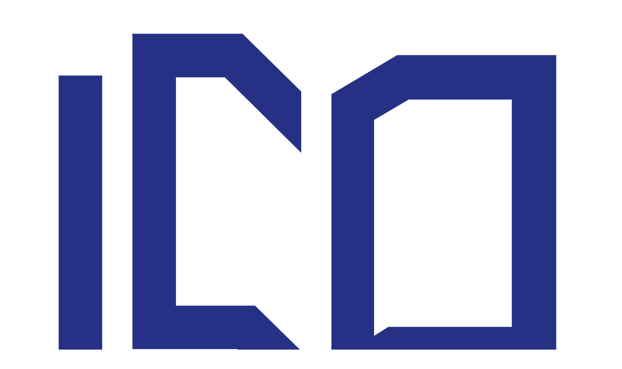

--- FILE ---
content_type: text/html; charset=UTF-8
request_url: https://akorganisasjoner.portfolio.no/read/62491eb6-b697-46a1-ab4b-43d0db00ffa7
body_size: 9798
content:
<!doctype html>
<html lang="en-us"
      dir="ltr"
      class="framework">
 <head>
  <title>Kapittel 7</title>
  <meta charset="UTF-8">





<link href='https://fonts.googleapis.com/css?family=Lato:400,700,400italic&subset=latin,latin-ext' rel='stylesheet' type='text/css'>


<style>
/* filetypes */
.default .list_of_files li.file > a.eps > div > div {
  background-image: url('/data/8b91b1e4-6197-42f5-b466-6215971984f7');
}
.default .list_of_files li.file > a.zip > div > div {
  background-image: url('/data/3d87eb1c-3ead-4592-ac9a-ed0576c35aa7');
}
.default .list_of_files li.file > a.jpg > div > div {
  background-image: url('/data/5e4dbd59-9072-4359-bc9f-2d5e4aa8393b');
}

/* shared styles */
.book_description ul {
  padding: 0 0 0 1.25em;
}

.list_of_files > ul > li {
	max-width: 100%;
}
.list_of_files.too-long h3 {
	padding: 0.25em 0.5em;
	cursor: pointer;
}
.list_of_files.too-long h3 > span {
	display: inline-block;
	margin: 0.375em 0 0 0.5em;
	/*
	width: 0.75em;
	height: 0.75em;
	*/
	width: 0; 
	height: 0; 
	border-top: 0.375em solid #05a;
	border-right: 0.25em solid transparent;
	border-bottom: 0.125em solid transparent;
	border-left: 0.25em solid transparent;
}
.list_of_files.too-long h3.open > span {
	margin: 0 0 0.125em 0.5em;
	border-bottom: 0.375em solid #05a;
	border-right: 0.25em solid transparent;
	border-top: 0 solid transparent;
	border-left: 0.25em solid transparent;
}
.list_of_files.too-long h3:hover  {
	background-color: #f7f7f7;
}
.list_of_files.too-long h3 + ul {
	display: none;
}
</style><!-- Shortcut icon -->
<link rel="shortcut icon" type="image/x-icon" href="https://akorganisasjoner.portfolio.no/favicon.ico">
<link rel="icon" type="image/png" sizes="16x16" href="https://akorganisasjoner.portfolio.no/favicon-16x16.png">
<link rel="icon" type="image/png" sizes="32x32" href="https://akorganisasjoner.portfolio.no/favicon-32x32.png">
<link rel="apple-touch-icon" sizes="180x180" href="https://akorganisasjoner.portfolio.no/apple-touch-icon.png">
<link rel="manifest" href="https://akorganisasjoner.portfolio.no/manifest.json">
<link rel="mask-icon" href="https://akorganisasjoner.portfolio.no/safari-pinned-tab.svg" color="#5bbad5">
<meta name="theme-color" content="#ffffff">
<!-- Mandatory stylesheets -->
<link rel="stylesheet" href="https://akorganisasjoner.portfolio.no/static-d1c79c4/css/normalize.css">
<link rel="stylesheet" href="https://akorganisasjoner.portfolio.no/static-d1c79c4/css/behavior.css">
<!-- Database stylesheets -->
<link rel="stylesheet" href="https://akorganisasjoner.portfolio.no/resolve_path/62ba4c7a-97e4-4d76-93ec-8f266f938492/ddf827f9-0ec1-4747-b94c-8c7e11e609bc">
 </head>
<body class="no_javascript">
<script>
document.body.className = document.body.className.replace(/no_javascript/, "javascript");
</script>
<script type="text/javascript" src="https://akorganisasjoner.portfolio.no/static-d1c79c4/js/polyfill.js"></script>

<script type="text/javascript" src="https://akorganisasjoner.portfolio.no/static-d1c79c4/jquery/jquery-2.1.3.min.js"></script>
<script type="text/javascript" src="https://akorganisasjoner.portfolio.no/static-d1c79c4/jquery/jquery-migrate-1.2.1.js"></script>
<script type="text/javascript" src="https://akorganisasjoner.portfolio.no/static-d1c79c4/jquery/cookie/jquery.cookie.min.js"></script>



<script>
var PORTFOLIO = {
  current_object_content_language : 'nb_NO',
  current_object    : '62491eb6-b697-46a1-ab4b-43d0db00ffa7',
  current_container : '04994930-eddf-44f1-a9bc-6fe6ca63d35b',
  current_account   : '11111111-1111-1111-1111-111111111111',


  current_command   : 'read',
  client_language   : 'en_US',
  content_language  : 'en_US',
  site_hostname     : 'akorganisasjoner.portfolio.no',
  site_url          : 'https://akorganisasjoner.portfolio.no/',
  page_url          : 'https://akorganisasjoner.portfolio.no/read/62491eb6-b697-46a1-ab4b-43d0db00ffa7',
  static_url	    : 'https://akorganisasjoner.portfolio.no/static-d1c79c4/',
  session_vars      : {}
};
</script>
<script type="text/javascript" src="https://akorganisasjoner.portfolio.no/static-d1c79c4/js/portfolio.min.js"></script>

<script>
if ( $.type(PORTFOLIO.session_vars.timezone) === "undefined" ) {
    PORTFOLIO.session_set_var(
        'timezone',
        PORTFOLIO.browser_timezone(),
        true // async XHR
    );
}
</script>



<script>
$(document).ready(function() {
    var $motd = $("#element_motd");
    var $close_button = $("<a>", {
        "href" : "#",
        "text" : "X",
        "class": "close"
    });
    $close_button.on("click", function(e) {
        e.preventDefault();
        return PORTFOLIO.FLAG.hideElement('motd');
    });
    $motd.append($close_button);
    return true;
});
</script>

<!-- BEGIN: page_header -->
<header class="page_header">
	<div>
		<a href="https://akorganisasjoner.portfolio.no/">
			<img src="https://akorganisasjoner.portfolio.no/data/0f286b70-c0c5-4d44-a297-5529507758ab" title="Hjemmeside">
			<div>
				<span>Ressursmateriell: Hvordan organisasjoner fungerer</span>
			</div>
		</a>
	</div>
</header>


<!-- embed: 42e44104-9210-47d8-b2d5-8eea994e3437: redirect to homepage from eportal -->
<script type="text/javascript" src="https://akorganisasjoner.portfolio.no/resolve_path/f5e558b7-eac6-42a6-be89-00ca75aa4d8e/42e44104-9210-47d8-b2d5-8eea994e3437"></script>



<div class="inline" lang="nb-no" dir="ltr"><div class="locked_message">
     <div class="locked_close">
		<a href="#"></a>
     </div>
     <div class="locked_mark"></div>
     <h4 class="locked-text-embedded">
          <p class="information-text">Ta kontakt med <a href="mailto:digitalt@fagbokforlaget.no?Subject=Tilgang%20til%20%C2%ABHvordan%20organisasjoner%20fungerer%2C%204.utgave%C2%BB">digitalt@fagbokforlaget.no</a> for å få tilgang til denne ressursen</p>
          <p class="information-text">Eller <a href="https://eportal.fagbokforlaget.no/directProductStartup.aspx?product=308752a6-bc47-434e-98f7-bab7044c54e3">logg inn</a></p>
     </h4>
</div>
<!-- embed: 86c8e055-dbbc-4663-9d8d-caa348d2ca52: locked_message -->
<script type="text/javascript" src="https://akorganisasjoner.portfolio.no/resolve_path/f5e558b7-eac6-42a6-be89-00ca75aa4d8e/86c8e055-dbbc-4663-9d8d-caa348d2ca52"></script>
</div>



<div class="main">

<!-- END: page_header -->


 

<h1 id="document_title"
    lang="nb-no"
    dir="ltr">
Kapittel 7
</h1>


<div id="wrapper_object_content">
<!-- BEGIN: request_read -->
<form action="https://akorganisasjoner.portfolio.no/read/62491eb6-b697-46a1-ab4b-43d0db00ffa7" class="quiz_form" method="post" autocomplete="off">
<div>
<div class="introduction" lang="nb-no" dir="ltr">Motivasjon og ytelse</div>
<div class="inline" lang="nb-no" dir="ltr"><input type="hidden" name="quiz_repository" id="quiz_repository" value="0,1,2,3,4,5,6,7,8,9,10,11,12,13,14,15,16,17,18,19,20,21,22,23,24,25,26,27,28,29" />

<div  class="quiz_block quiz_type_radio" >
<div class="quiz_question"><span class="quiz_number">1.</span> Maslow opererer med fem grunnleggende behov. Hvilke?</div>
<div class="quiz">
<ul>
<li><label><input type="radio" name="quiz_1" value="1"  />Fysiologiske, sikkerhet, sosiale, status og prestisje, selvrealisering</label></li>
<li><label><input type="radio" name="quiz_1" value="2"  />Fysiologiske, sikkerhet, sosiale, samarbeid, selvrealisering</label></li>
<li><label><input type="radio" name="quiz_1" value="3"  />Fysiologiske, sikkerhet, sosiale, stabilitet, selvrealisering</label></li>
</ul>
</div>

</div>

<div  class="quiz_block quiz_type_radio" >
<div class="quiz_question"><span class="quiz_number">2.</span> David McClelland opererer med tre grunnbehov. Hvilke?</div>
<div class="quiz">
<ul>
<li><label><input type="radio" name="quiz_2" value="1"  />Makt, tilhørighet og prestasjoner</label></li>
<li><label><input type="radio" name="quiz_2" value="2"  />Makt, sikkerhet og prestasjoner</label></li>
<li><label><input type="radio" name="quiz_2" value="3"  />Makt, status og prestisje og prestasjoner</label></li>
</ul>
</div>

</div>

<div  class="quiz_block quiz_type_radio" >
<div class="quiz_question"><span class="quiz_number">3.</span> Hvilke tre begreper er sentrale i forventningsteorien?</div>
<div class="quiz">
<ul>
<li><label><input type="radio" name="quiz_3" value="1"  />Valens, forventning og instrumentalitet</label></li>
<li><label><input type="radio" name="quiz_3" value="2"  />Valens, forventning og nytte</label></li>
<li><label><input type="radio" name="quiz_3" value="3"  />Valens, forventning og presisjon</label></li>
</ul>
</div>

</div>

<div  class="quiz_block quiz_type_radio" >
<div class="quiz_question"><span class="quiz_number">4.</span> Hva menes med det som i forventningsteorien kalles «valens»?</div>
<div class="quiz">
<ul>
<li><label><input type="radio" name="quiz_4" value="1"  />At den enkelte ønsker den belønningen man blir forespeilet</label></li>
<li><label><input type="radio" name="quiz_4" value="2"  />At den enkelte oppfatter det som realistisk å kunne oppnå belønningen</label></li>
<li><label><input type="radio" name="quiz_4" value="3"  />At den enkelte tror at organisasjonen faktisk vil belønne det man gjør</label></li>
</ul>
</div>

</div>

<div  class="quiz_block quiz_type_radio" >
<div class="quiz_question"><span class="quiz_number">5.</span> Fredrick Herzberg bruker begrepet hygienefaktor. Hva menes med dette?</div>
<div class="quiz">
<ul>
<li><label><input type="radio" name="quiz_5" value="1"  />Forhold som påvirker tilfredshet eller mistrivsel</label></li>
<li><label><input type="radio" name="quiz_5" value="2"  />Forhold som påvirker tilfredshet og økt ytelse</label></li>
<li><label><input type="radio" name="quiz_5" value="3"  />Forhold som påvirker mistrivsel og økt ytelse</label></li>
</ul>
</div>

</div>

<div  class="quiz_block quiz_type_radio" >
<div class="quiz_question"><span class="quiz_number">6.</span> Frederick Herzberg bruker begrepet motivasjonsfaktor. Hva menes med dette?</div>
<div class="quiz">
<ul>
<li><label><input type="radio" name="quiz_6" value="1"  />Forhold som påvirker tilfredshet eller mistrivsel</label></li>
<li><label><input type="radio" name="quiz_6" value="2"  />Forhold som påvirker tilfredshet og økt ytelse</label></li>
<li><label><input type="radio" name="quiz_6" value="3"  />Forhold som påvirker mistrivsel og økt ytelse</label></li>
</ul>
</div>

</div>

<div  class="quiz_block quiz_type_radio" >
<div class="quiz_question"><span class="quiz_number">7.</span> Hva menes med en organisasjons incentivsystem?</div>
<div class="quiz">
<ul>
<li><label><input type="radio" name="quiz_7" value="1"  />En organisasjons system for incentivreiser for de ansatte</label></li>
<li><label><input type="radio" name="quiz_7" value="2"  />En organisasjons system for belønning og straff</label></li>
<li><label><input type="radio" name="quiz_7" value="3"  />En organisasjons system for forhandlinger mellom ansatte og organisasjon</label></li>
</ul>
</div>

</div>

<div  class="quiz_block quiz_type_radio" >
<div class="quiz_question"><span class="quiz_number">8.</span> Når det er snakk om belønningssystemer, snakkes det ofte om tre ulike nivåer man kan gi belønning til. Hvilke?</div>
<div class="quiz">
<ul>
<li><label><input type="radio" name="quiz_8" value="1"  />Individ, gruppe og koalisjon</label></li>
<li><label><input type="radio" name="quiz_8" value="2"  />Individ, gruppe og organisasjon</label></li>
<li><label><input type="radio" name="quiz_8" value="3"  />Individ, organisasjon og samfunn</label></li>
</ul>
</div>

</div>

<div  class="quiz_block quiz_type_radio" >
<div class="quiz_question"><span class="quiz_number">9.</span> Hva ligger i begrepet symbolsk belønning?</div>
<div class="quiz">
<ul>
<li><label><input type="radio" name="quiz_9" value="1"  />En belønning man loves, men som man ikke får</label></li>
<li><label><input type="radio" name="quiz_9" value="2"  />En belønning som ikke har noen, eller svært liten, pengemessig verdi</label></li>
<li><label><input type="radio" name="quiz_9" value="3"  />En belønning som den enkelte mener det er umulig eller urealistisk å kunne oppnå</label></li>
</ul>
</div>

</div>

<div  class="quiz_block quiz_type_radio" >
<div class="quiz_question"><span class="quiz_number">10.</span> Hvilke forutsetninger regner man ofte må være tilstede for at resultatbelønninger skal skape høyere ytelse?</div>
<div class="quiz">
<ul>
<li><label><input type="radio" name="quiz_10" value="1"  />At resultatet lar seg måle klart, og at det er klart at det er et individs eller en gruppes innsats som har gitt resultatet</label></li>
<li><label><input type="radio" name="quiz_10" value="2"  />At resultatet lar seg måle klart, og resultatet er noe som en gruppe eller et individ vurderer som godt</label></li>
<li><label><input type="radio" name="quiz_10" value="3"  />At resultatet lar seg måle klart, og alle får relativt lik belønning for oppnådde resultater</label></li>
</ul>
</div>

</div>

<div  class="quiz_block quiz_type_radio" >
<div class="quiz_question"><span class="quiz_number">11.</span> Hackman &amp;amp; Oldham opererer med det de kaller tre kritiske psykologiske tilstander. Hvilke?</div>
<div class="quiz">
<ul>
<li><label><input type="radio" name="quiz_11" value="1"  />Opplevd meningsfull jobb, opplevd ansvar for resultat og kunnskap om resultatene av det man gjør</label></li>
<li><label><input type="radio" name="quiz_11" value="2"  />Opplevd meningsfull jobb, opplevd tilfredsstillelse av vekstbehov og kunnskap om resultatene av det man gjør</label></li>
<li><label><input type="radio" name="quiz_11" value="3"  />Opplevd meningsfull jobb, opplevd ansvar for resultat og krav til variasjon i oppgaven.</label></li>
</ul>
</div>

</div>

<div  class="quiz_block quiz_type_radio" >
<div class="quiz_question"><span class="quiz_number">12.</span> Hackman &amp;amp; Oldham opererer med fem trekk ved arbeidsoppgaver som øker jobbens motivasjonspotensial. Hvilke?</div>
<div class="quiz">
<ul>
<li><label><input type="radio" name="quiz_12" value="1"  />Krav til variasjon i bruk av kunnskap, identifikasjon med oppgaven, oppgavens betydning, autonomi og selvstendighet, kontakt med klienter</label></li>
<li><label><input type="radio" name="quiz_12" value="2"  />Krav til variasjon i bruk av kunnskap, identifikasjon med oppgaven, delegering, autonomi og selvstendighet, feedback fra oppgaven</label></li>
<li><label><input type="radio" name="quiz_12" value="3"  />Krav til variasjon i bruk av kunnskap, identifikasjon med oppgaven, oppgavens betydning, autonomi og selvstendighet, feedback fra oppgaven</label></li>
</ul>
</div>

</div>

<div  class="quiz_block quiz_type_radio" >
<div class="quiz_question"><span class="quiz_number">13.</span> Hackman &amp;amp; Oldham opererer med fem trekk ved organisasjonsstrukturen som kan medvirke til å øke jobbens motivasjonspotensial. Hvilke?</div>
<div class="quiz">
<ul>
<li><label><input type="radio" name="quiz_13" value="1"  />Variasjon i oppgaver, gruppering i naturlige enheter, at man driver med en kritisk oppgave, delegering av myndighet, tilstedeværelse av feedback-kanaler</label></li>
<li><label><input type="radio" name="quiz_13" value="2"  />Variasjon i oppgaver, gruppering i naturlige enheter, kontakt med kunder og klienter, delegering av myndighet, tilstedeværelse av feedback-kanaler</label></li>
<li><label><input type="radio" name="quiz_13" value="3"  />Variasjon i oppgaver, gruppering i naturlige enheter, kontakt med kunder og klienter, delegering av myndighet, autonomi.</label></li>
</ul>
</div>

</div>

<div  class="quiz_block quiz_type_radio" >
<div class="quiz_question"><span class="quiz_number">14.</span> Sosioteknisk teori argumenterer for at det bør legges opp til selvstyrte arbeidsgrupper basert på følgende prinsipper:</div>
<div class="quiz">
<ul>
<li><label><input type="radio" name="quiz_14" value="1"  />Fokus på individer og ikke arbeidsgruppe, fokus på helhetlig oppgave og ikke enkeltoperasjoner, og frihet delegert til gruppen</label></li>
<li><label><input type="radio" name="quiz_14" value="2"  />Fokus på arbeidsgruppe og ikke individer, fokus på helhetlig oppgave og ikke enkeltoperasjoner, og frihet delegert til gruppen</label></li>
<li><label><input type="radio" name="quiz_14" value="3"  />Fokus på arbeidsgruppe og ikke individer, fokus på enkeltoperasjoner og ikke helhetlig oppgave, og frihet delegert til gruppen</label></li>
</ul>
</div>

</div>

<div  class="quiz_block quiz_type_radio" >
<div class="quiz_question"><span class="quiz_number">15.</span> Hva er en psykologisk kontrakt?</div>
<div class="quiz">
<ul>
<li><label><input type="radio" name="quiz_15" value="1"  />Uformelle antakelser og forventninger som regulerer forholdet mellom organisasjonen og de ansatte</label></li>
<li><label><input type="radio" name="quiz_15" value="2"  />En kontrakt er det en organisasjon har med et eksternt firma som kan tilby psykologiske tjenester til organisasjonen </label></li>
<li><label><input type="radio" name="quiz_15" value="3"  />En formell kontrakt mellom ansatte og organisasjonen der det også er spesifisert hvilke psykologiske rettigheter en ansatt har i organisasjonen </label></li>
</ul>
</div>

</div>

<div  class="quiz_block quiz_type_radio" >
<div class="quiz_question"><span class="quiz_number">16.</span> Hva ligger i begrepet «normative bånd» til en organisasjon?</div>
<div class="quiz">
<ul>
<li><label><input type="radio" name="quiz_16" value="1"  />At en person har et normalt og stabilt ansettelsesforhold til organisasjonen</label></li>
<li><label><input type="radio" name="quiz_16" value="2"  />At en person føler at det vil være illojalt å slutte</label></li>
<li><label><input type="radio" name="quiz_16" value="3"  />At en person har sine beste venner i en organisasjon</label></li>
</ul>
</div>

</div>

<div  class="quiz_block quiz_type_radio" >
<div class="quiz_question"><span class="quiz_number">17.</span> Hvilke positive effekter følger ofte med å trekke ansatte mer med i beslutningsprosesser?</div>
<div class="quiz">
<ul>
<li><label><input type="radio" name="quiz_17" value="1"  />Man skaper høyere motivasjon og mer enighet</label></li>
<li><label><input type="radio" name="quiz_17" value="2"  />Man skaper høyere motivasjon og sterkere tilknytning til organisasjonen</label></li>
<li><label><input type="radio" name="quiz_17" value="3"  />Man skaper mer enighet og sterkere tilknytning til organisasjonen</label></li>
</ul>
</div>

</div>

<div  class="quiz_block quiz_type_radio" >
<div class="quiz_question"><span class="quiz_number">18.</span> Hva er de mest sentrale grunnene til å studere motivasjon i organisasjoner?</div>
<div class="quiz">
<ul>
<li><label><input type="radio" name="quiz_18" value="1"  />Operativ effektivitet, sosiale nettverk, konkurransefortrinn, og et godt arbeidsliv</label></li>
<li><label><input type="radio" name="quiz_18" value="2"  />Operativ effektivitet, økonomiske resultater, konkurransefortrinn, og et godt arbeidsliv</label></li>
<li><label><input type="radio" name="quiz_18" value="3"  />Operativ effektivitet, økonomiske resultater, konkurransefortrinn, og stabil arbeidsstyrke</label></li>
</ul>
</div>

</div>

<div  class="quiz_block quiz_type_radio" >
<div class="quiz_question"><span class="quiz_number">19.</span> Hva er motivasjon?</div>
<div class="quiz">
<ul>
<li><label><input type="radio" name="quiz_19" value="1"  />Det som driver oss til å gjøre noe</label></li>
<li><label><input type="radio" name="quiz_19" value="2"  />Det som gir oss glede</label></li>
<li><label><input type="radio" name="quiz_19" value="3"  />Det samme som trivsel</label></li>
</ul>
</div>

</div>

<div  class="quiz_block quiz_type_radio" >
<div class="quiz_question"><span class="quiz_number">20.</span> Hva menes med ytre motivasjon?</div>
<div class="quiz">
<ul>
<li><label><input type="radio" name="quiz_20" value="1"  />At man motiveres av noe som ligger utenfor oppgaven</label></li>
<li><label><input type="radio" name="quiz_20" value="2"  />At man motiveres av å bli ansett i omgivelsene</label></li>
<li><label><input type="radio" name="quiz_20" value="3"  />At man motiveres av muligheter til å få jobb i en annen organisasjon</label></li>
</ul>
</div>

</div>

<div  class="quiz_block quiz_type_radio" >
<div class="quiz_question"><span class="quiz_number">21.</span> Hva menes med indre motivasjon?</div>
<div class="quiz">
<ul>
<li><label><input type="radio" name="quiz_21" value="1"  />At mennesker har en forskjellig motivasjon fra fødselen av</label></li>
<li><label><input type="radio" name="quiz_21" value="2"  />At mennesker motiveres av selve oppgaven som skal utføres</label></li>
<li><label><input type="radio" name="quiz_21" value="3"  />At mennesker motiveres av å se inn i seg selv</label></li>
</ul>
</div>

</div>

<div  class="quiz_block quiz_type_radio" >
<div class="quiz_question"><span class="quiz_number">22.</span> Hva er prososial motivasjon?</div>
<div class="quiz">
<ul>
<li><label><input type="radio" name="quiz_22" value="1"  />At man motiveres av å gjøre seg populær i sosiale kretser</label></li>
<li><label><input type="radio" name="quiz_22" value="2"  />At man motiveres av å gjøre seg populær på sosial medier</label></li>
<li><label><input type="radio" name="quiz_22" value="3"  />At man motiveres av å gjøre situasjonen bedre for andre</label></li>
</ul>
</div>

</div>

<div  class="quiz_block quiz_type_radio" >
<div class="quiz_question"><span class="quiz_number">23.</span> Hva ligger i begrepet materiell belønning?</div>
<div class="quiz">
<ul>
<li><label><input type="radio" name="quiz_23" value="1"  />En belønning bestående av ting</label></li>
<li><label><input type="radio" name="quiz_23" value="2"  />En belønning som kan gis en pengemessig verdi</label></li>
<li><label><input type="radio" name="quiz_23" value="3"  />En belønning som holder seg over lang tid</label></li>
</ul>
</div>

</div>

<div  class="quiz_block quiz_type_radio" >
<div class="quiz_question"><span class="quiz_number">24.</span> Vanligvis skilles det mellom tre forhold som kan belønnes. Hvilke?</div>
<div class="quiz">
<ul>
<li><label><input type="radio" name="quiz_24" value="1"  />Trekk ved personen, personens kompetanse, og de resultater personen oppnår</label></li>
<li><label><input type="radio" name="quiz_24" value="2"  />Trekk ved organisasjonen, personens atferd, og de resultater personen oppnår</label></li>
<li><label><input type="radio" name="quiz_24" value="3"  />Trekk ved personen, personens atferd, og de resultater personen oppnår</label></li>
</ul>
</div>

</div>

<div  class="quiz_block quiz_type_radio" >
<div class="quiz_question"><span class="quiz_number">25.</span> Hva menes med en systembelønning?</div>
<div class="quiz">
<ul>
<li><label><input type="radio" name="quiz_25" value="1"  />At noen systematisk får høyere lønn enn andre</label></li>
<li><label><input type="radio" name="quiz_25" value="2"  />At ansatte belønnes etter et komplekst system for å bli rettferdig</label></li>
<li><label><input type="radio" name="quiz_25" value="3"  />At alle ansatte får samme belønning</label></li>
</ul>
</div>

</div>

<div  class="quiz_block quiz_type_radio" >
<div class="quiz_question"><span class="quiz_number">26.</span> Hva er en vertikal karrierevei?</div>
<div class="quiz">
<ul>
<li><label><input type="radio" name="quiz_26" value="1"  />En karriere der personer beveger seg fra en lavere til en høyere stilling i hierarkiet</label></li>
<li><label><input type="radio" name="quiz_26" value="2"  />En karriere der personer beveger seg fra en stilling til en annen stilling på samme nivå</label></li>
<li><label><input type="radio" name="quiz_26" value="3"  />En karriere der personer beveger seg fra en organisasjon til en større organisasjon</label></li>
</ul>
</div>

</div>

<div  class="quiz_block quiz_type_radio" >
<div class="quiz_question"><span class="quiz_number">27.</span> Hvilket forhold har i nyere forskning blitt trukket frem som en av de viktigste motivasjonsfaktorene?</div>
<div class="quiz">
<ul>
<li><label><input type="radio" name="quiz_27" value="1"  />Sosiale aspekter ved jobben</label></li>
<li><label><input type="radio" name="quiz_27" value="2"  />Økonomiske aspekter ved jobben</label></li>
<li><label><input type="radio" name="quiz_27" value="3"  />Miljømessige aspekter ved jobben</label></li>
</ul>
</div>

</div>

<div  class="quiz_block quiz_type_radio" >
<div class="quiz_question"><span class="quiz_number">28.</span> Hva er bokens definisjon på Human Resource Management (HRM)?</div>
<div class="quiz">
<ul>
<li><label><input type="radio" name="quiz_28" value="1"  />Å bruke de menneskelige ressurser på en best mulig måte for å nå organisasjonsmessige mål</label></li>
<li><label><input type="radio" name="quiz_28" value="2"  />Å ansette de beste menneskene slik at man når de organisasjonsmessige mål</label></li>
<li><label><input type="radio" name="quiz_28" value="3"  />Å utvikle og lære opp ansatte slik at de blir i stand til å nå organisasjonsmessige mål</label></li>
</ul>
</div>

</div>

<div  class="quiz_block quiz_type_radio" >
<div class="quiz_question"><span class="quiz_number">29.</span> Hva slags modell brukes ofte for å analysere ulike former for HRM?</div>
<div class="quiz">
<ul>
<li><label><input type="radio" name="quiz_29" value="1"  />Ferdigheter – motivasjon – muligheter</label></li>
<li><label><input type="radio" name="quiz_29" value="2"  />Ferdigheter – karriere – muligheter</label></li>
<li><label><input type="radio" name="quiz_29" value="3"  />Ferdigheter – motivasjon – belønning</label></li>
</ul>
</div>

</div>

<div  class="quiz_block quiz_type_radio" >
<div class="quiz_question"><span class="quiz_number">30.</span> Hva ligger det i at et godt fungerende HRM-system må utvise horisontal balanse?</div>
<div class="quiz">
<ul>
<li><label><input type="radio" name="quiz_30" value="1"  />At det ikke er et tiltak som er viktig, men at organisasjonens samlede personaltiltak støtter opp om hverandre</label></li>
<li><label><input type="radio" name="quiz_30" value="2"  />At organisasjonens samlede personaltiltak støtter opp under organisasjonens strategi</label></li>
<li><label><input type="radio" name="quiz_30" value="3"  />At de samme tiltak settes i verk i alle avdelinger og kontorer i organisasjonen.</label></li>
</ul>
</div>

</div>

</div>
<div class="quiz_submission">
<input type="hidden" name="show_quiz" value="1" />
<button type="submit" id="evaluate_quiz" name="evaluate_quiz" value="1" tabindex="0">Check answers</button>
</div>
</div>
</form>

<!-- END: request_read -->
</div>


<!-- BEGIN: page_footer -->
</div>

<!--footer-->
<div class="inline" lang="nn-no" dir="ltr">


<style>
/* BEGIN: embed: b5b21863-f1d6-4ecf-b7eb-9b7b320240f3: page_footer_2017.scss */
.page-footer-additional-info {
    /*
		position: absolute;
		bottom: 0;
*/
    width: 100%;
    background-color: #7576af;
}

.page-footer-additional-info > div {
    margin: auto;
    max-width: 1024px;
}

@media screen and (max-width: 1024px) {
    .page-footer-additional-info > div {
        padding: 0 3em;
    }
}

.page-footer-additional-info a {
    display: inline-block;
    padding: 0 1.375em;
    height: 2.5em;
    line-height: 2.5em;
    color: #fff;
    text-decoration: none;
}

.page-footer-additional-info a > span {
    font-size: 1em;
}

footer.page-footer {
    font-family: 'Lato', sans-serif;
    width: 100%;
    min-height: 30em;
    background-color: #2e2d84;
}

footer.page-footer > div {
    position: relative;
    margin: auto;
    padding-bottom: 2em;
    max-width: 1024px;
    overflow: hidden;
}

footer.page-footer > div .page-footer-social-media {
    position: absolute;
    left: 1em;
    bottom: 2em;
}

footer.page-footer > div .page-footer-social-media > div > a {
    display: inline-block;
    padding-bottom: 0.75em;
}

footer.page-footer > div .page-footer-social-media > a {
    float: left;
    display: block;
    padding: 0.25em;
    width: 1.5em;
    height: 1.5em;
    border-radius: 1em;
    margin: 10px 10px 10px 0;
    transition: background-color 0.4s;
}

footer.page-footer > div .page-footer-social-media > a > span {
    display: block;
    width: 1.5em;
    height: 1.5em;
    border-radius: 1em;
    background-image: url("/data/4cc77a15-1148-4074-a1e5-8f4915d90f03");
    background-size: 6em 1.5em;
}

footer.page-footer > div .page-footer-social-media > a:hover {
    background-color: rgba(0, 0, 0, 0.1);
}

footer.page-footer > div .page-footer-social-media > a.page-footer-social-facebook > span {
    background-position: 0 0;
}

footer.page-footer > div .page-footer-social-media > a.page-footer-social-twitter > span {
    background-position: -1.5em 0;
}

footer.page-footer > div .page-footer-social-media > a.page-footer-social-linkedin > span {
    background-position: -3em 0;
}

footer.page-footer > div .page-footer-social-media > a.page-footer-social-issuu > span {
    background-position: -4.5em 0;
}

footer.page-footer > div .page-footer-social-media p {
    font-size: 0.75em;
    clear: both;
    margin: 0;
    padding: 0.75em 0 0 0;
    color: #fff;
}

footer.page-footer > div .page-footer-social-media p a {
    color: #fff;
    text-decoration: none;
}

footer.page-footer .page-footer-block {
    float: left;
    padding: 1.75em 1em 0 1em;
    width: calc(25% - 2em);
}

footer.page-footer .page-footer-block h4 {
    font-size: 1em;
    line-height: 1.1em;
    margin: 0;
    padding: 0 0.5em 0.75em 0.5em;
    color: #fff;
    font-weight: normal;
}

footer.page-footer .page-footer-block h4 > span {
    font-size: 1.25em;
}

footer.page-footer .page-footer-block ul {
    margin: 0;
    padding: 0;
    list-style-type: none;
}

footer.page-footer .page-footer-block ul > li {
    margin: 0;
    padding: 0;
    list-style-type: none !important;
}

footer.page-footer .page-footer-block ul > li > a {
    font-size: 0.75em;
    display: block;
    padding: 0 0.675em;
    line-height: 2em;
    color: #fff;
    text-decoration: none;
    transition: background-color 0.4s;
}

footer.page-footer .page-footer-block ul > li > a:hover {
    background-color: rgba(0, 0, 0, 0.1);
}

footer.page-footer .page-footer-block p {
    font-size: 0.75em;
    display: block;
    margin: 0;
    padding: 0 0.675em 1.5em 0.675em;
    line-height: 2em;
    color: #fff;
}

footer.page-footer .page-footer-block p a {
    color: #fff;
    text-decoration: none;
    transition: background-color 0.4s;
}

footer.page-footer .page-footer-block p a:hover {
    background-color: rgba(0, 0, 0, 0.1);
}

footer.page-footer .page-footer-block .page-footer-button {
    display: block;
    margin: 1em 0.5em 0 0.5em;
    padding: 0.75em;
    color: #fff;
    text-decoration: none;
    border: 0.125em solid #fff;
    line-height: 1.5em;
    transition: background-color 0.4s;
}

footer.page-footer .page-footer-block .page-footer-button > img {
    width: 1.5em;
    height: 1.5em;
    vertical-align: top;
}

footer.page-footer .page-footer-block .page-footer-button > span {
    margin-left: 1em;
    font-size: 0.875em;
}

footer.page-footer .page-footer-block .page-footer-button:hover {
    background-color: rgba(0, 0, 0, 0.1);
}

@media screen and (max-width: 860px) {
    footer.page-footer .page-footer-block {
        font-size: 1.25em;
        float: none;
        padding: 1.75em 0.75em 0 0.75em;
        width: calc(100% - 1.5em);
    }
    footer.page-footer .page-footer-button {
        max-width: 10em;
    }
    footer.page-footer > div .page-footer-social-media {
        position: static;
        padding: 2em 0 0 1.25em;
    }
}
/* END:   embed: b5b21863-f1d6-4ecf-b7eb-9b7b320240f3: page_footer_2017.scss */

</style>


<footer class="page-footer">
	<div>


		<div class="page-footer-block">
			<h4>
				Forlaget
			</h4>
			<ul>
				<li>
					<a href="https://www.fagbokforlaget.no/Forlaget/Om-oss" target="_blank">Om oss</a>
				</li>
				<li>
					<a href="https://www.fagbokforlaget.no/Forlaget/Skrivestipend" target="_blank">Skrivestipend</a>
				</li>
				<li>
					<a href="https://blogg.fagbokforlaget.no/" target="_blank">Blogg</a>
				</li>
				<li>
					<a href="https://blogg.fagbokforlaget.no/events-1/" target="_blank">Kurs og arrangementer</a>
				</li>
				<li>
					<a href="https://www.fagbokforlaget.no/Forlaget/Profilhaandbok" target="_blank">Profilhåndbok</a>
				</li>
				<li>
					<a href="https://www.fagbokforlaget.no/Forlaget/Ledige-stillinger" target="_blank">Ledige stillinger</a>
				</li>
				<li>
					<a href="https://akorganisasjoner.portfolio.no/cookies" target="_blank">Cookies</a>
				</li>
				<li>
					<a href="https://www.fagbokforlaget.no/Forlaget/Information-in-English" target="_blank">Information in English</a>
				</li>
			</ul>
		</div>


		<div class="page-footer-block">
			<h4>
				Kontakt
			</h4>
			<ul>
				<li>
					<a href="https://www.fagbokforlaget.no/Kontakt/Ansatte" target="_blank">Ansatte</a>
				</li>
				
				<li>
					<a href="https://akorganisasjoner.portfolio.no/read/3f02df90-f239-4218-a800-a3d751aecb5c">Personvern</a>
				</li>
				<li>
					<a href="https://www.fagbokforlaget.no/Kontakt/Kjoepsvilkaar" target="_blank">Kjøpsvilkår</a>
				</li>
				<li>
					<a href="https://www.fagbokforlaget.no/Kontakt/Skrive-bok" target="_blank">Skrive bok?</a>
				</li>
				<li>
					<a href="https://www.fagbokforlaget.no/Kontakt/For-bokhandel" target="_blank">For bokhandel</a>
				</li>
				<li>
					<a href="https://www.fagbokforlaget.no/Kontakt/Laerer-og-foreleser" target="_blank">Lærer og foreleser</a>
				</li>
				<li>
					<a href="https://www.fagbokforlaget.no/Kontakt/For-presse" target="_blank">For presse</a>
				</li>
				<li>
					<a href="https://www.filemail.com/incoming/5581347964" target="_blank">Send oss filer</a>
				</li>
			</ul>
		</div>


		<div class="page-footer-block">
			<h4>
				Digitalt
			</h4>
			<ul>
				<li>
					<a href="https://www.fagbokforlaget.no/Digitalt/Brukerstoette" target="_blank">Brukerstøtte</a>
				</li>
				<li>
					<a href="https://id.eportal.fagbokforlaget.no/?epKey=nJZgjhf00al5fvmW" target="_blank">Pålogging e-portal</a>
				</li>
				<li>
					<a href="https://arbeidsrett.no/" target="_blank">Arbeidsrett.no</a>
				</li>
                <li>
					<a href="https://www.fagbokforlaget.no/Verk/Migranorsk" target="_blank">Migranorsk</a>
				</li>
				<li>
					<a href="https://kartleggeren.no/" target="_blank">Kartleggeren</a>
				</li>
				<li>
					<a href="https://www.fagbokforlaget.no/Verk/Unik" target="_blank">Unik-pakken</a>
				</li>
			</ul>
		</div>


		<div class="page-footer-block">
			<h4>
				Vigmostad &amp; Bjørke AS,<br />
                Fagbokforlaget
			</h4>
			<p>
				Kanalveien 51<br>
				5068 Bergen
			</p>
			<p>
				Organisasjonsnummer:<br>
				964 234 973 MVA
			</p>
			<p>
				Telefon: +47 55 38 88 00<br>
				E-post:	<a href="mailto:post@fagbokforlaget.no" class="underline">post@fagbokforlaget.no</a>
			</p>
			<a href="http://www.fagbokforlaget.no/kontakt" target="_blank" class="page-footer-button">
				<img src="https://akorganisasjoner.portfolio.no/data/c86ec105-9866-4596-b6c3-6104b6d917fc" width="24" height="24" alt="Kontakt oss ikon">
				<span>
					Kontakt oss
				</span>
			</a>
		</div>


		<div class="page-footer-social-media">

			<a href="https://www.facebook.com/Fagbokforlaget" class="page-footer-social-facebook">
				<span></span>
			</a>
			<a href="https://www.twitter.com/Fagbokforlaget" class="page-footer-social-twitter">
				<span></span>
			</a>
			<a href="https://www.linkedin.com/company/fagbokforlaget-v&b-as" class="page-footer-social-linkedin">
				<span></span>
			</a>
			<a href="https://issuu.com/fagbokforlaget" class="page-footer-social-issuu">
				<span></span>
			</a>
			<p>
				&copy; <a href="http://www.fagbokforlaget.no/" target="_blank" class="underline">fagbokforlaget.no</a> Alle rettigheter.
			</p>
		</div>


		</div>
</footer></div>

<!-- END: page_footer -->






<script>
$(document).ready(function() {
    PORTFOLIO.init_data_tables('table.display');
    PORTFOLIO.initBuilder();
    PORTFOLIO.POPUP.init();
    PORTFOLIO.initClickableObjectHeaders();
    PORTFOLIO.init_object_license();
    PORTFOLIO.init_confirm_delete();
    PORTFOLIO.init_tabs();
    PORTFOLIO.init_content_editor();
    PORTFOLIO.updateExternalLinks();
    PORTFOLIO.init_quiz_forms();
});
</script>











<script>
$(document).ready(function() {
    // Support scripts for #element_menu
    PORTFOLIO.activate_folder_menu('element_cell_left');
    $("#element_menu").show();
    $("#element_menu_loading").remove();
    // Must be done when menu is visible
    PORTFOLIO.scrollContainerToElementByClass("#element_cell_left","highlight");
    // Set initial visibility state of elements (from session cookie or default)
    var elements = [ 'cell_left', 'motd' ];
    for (var i = 0; i < elements.length; i++) {
        PORTFOLIO.FLAG.setDefault( elements[i], true );
        if ( PORTFOLIO.FLAG.isSet( elements[i], 'use_cache' ) ) {
            PORTFOLIO.FLAG.showElement( elements[i], undefined, 'no_store' );
        }
        else {
            PORTFOLIO.FLAG.hideElement( elements[i], undefined, 'no_store' );
        }
    }
    // Initialize search form
    PORTFOLIO.create_search_form('element_search_container', false, '');
    // Enable double-click event to set search query
    $('#wrapper_all_content').dblclick(function(e) {
        PORTFOLIO.set_search_query();
        e.preventDefault();
        return false;
    });
    return true;
});
</script>


<script>
$('document').ready( function(){
    $('#element_content span.assessment').each( function(i,e){
        var $span = $(this);
        $.each( PORTFOLIO.TINYMCE.ASSESSMENT.types, function(css_class,title) {
            if ( $span.hasClass(css_class) ) {
                $span.attr('title', title);
                $span.attr('aria-label', title);
            }
        });
    });
});
</script>












</body>
</html>


--- FILE ---
content_type: image/svg+xml
request_url: https://akorganisasjoner.portfolio.no/data/0f286b70-c0c5-4d44-a297-5529507758ab
body_size: 511
content:
<?xml version="1.0" encoding="utf-8"?>
<!-- Generator: Adobe Illustrator 20.1.0, SVG Export Plug-In . SVG Version: 6.00 Build 0)  -->
<svg version="1.1" id="Layer_2" xmlns="http://www.w3.org/2000/svg" xmlns:xlink="http://www.w3.org/1999/xlink" x="0px" y="0px"
	 viewBox="0 0 70 52.1" style="enable-background:new 0 0 70 52.1;" xml:space="preserve">
<style type="text/css">
	.st0{fill:#263186;}
</style>
<polygon class="st0" points="33.9,46.4 33.9,39.5 33.9,39.5 28.7,34.4 19.8,34.4 19.8,8.7 25.3,8.7 33.9,17.2 33.9,10.3 27.3,3.8 
	14.9,3.8 14.9,39.3 26.7,39.3 "/>
<rect x="6.6" y="8.5" class="st0" width="4.9" height="35.5"/>
<path class="st0" d="M44.7,6.2l-7.4,4.4v35.8l7.9-4.7h17.4V6.2H44.7z M57.6,36.8H43.7l-1.6,1V13.5l3.9-2.3h11.6V36.8z"/>
</svg>
